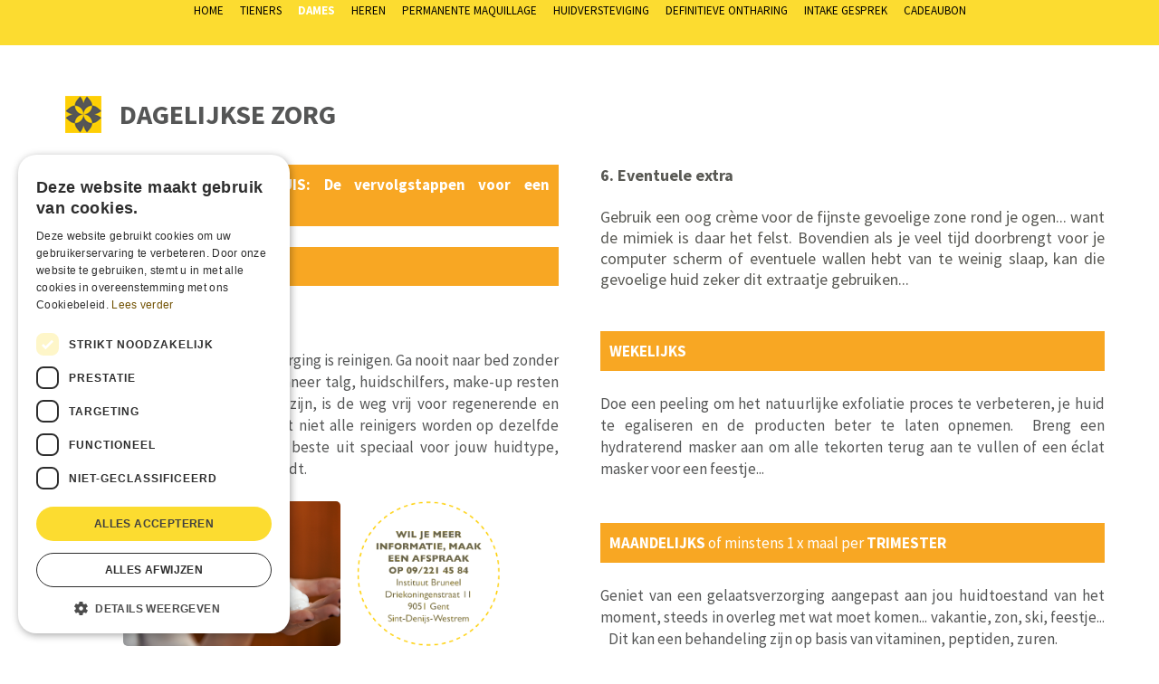

--- FILE ---
content_type: text/html; charset=UTF-8
request_url: https://www.estetiekbruneel.be/dames/20/dagelijkse-zorg
body_size: 3870
content:
	<!doctype html>
<!--[if lt IE 7]> <html class="no-js lt-ie9 lt-ie8 lt-ie7" lang="nl"> <![endif]-->
<!--[if IE 7]>    <html class="no-js lt-ie9 lt-ie8" lang="nl"> <![endif]-->
<!--[if IE 8]>    <html class="no-js lt-ie9" lang="nl"> <![endif]-->
<!--[if gt IE 8]><!--> <html class="no-js" lang="nl"> <!--<![endif]-->
    <head>
		<script type="text/javascript" charset="UTF-8" src="//cdn.cookie-script.com/s/28822f66148b0c7184bf88ae05ac0a55.js"></script>
<!-- Google tag (gtag.js) -->
<script async src="https://www.googletagmanager.com/gtag/js?id=G-5B82H9NDCH"></script>
<script>
  window.dataLayer = window.dataLayer || [];
  function gtag(){dataLayer.push(arguments);}
  gtag('js', new Date());

  gtag('config', 'G-5B82H9NDCH');
</script>

  		<meta charset="utf-8" />
		<meta name="viewport" content="width=device-width, initial-scale=1.0" />
        <title>Dagelijkse zorg</title>
        <meta name="robots" content="index, follow" />
        <meta name="revisit-after" content="7 days" />
        <meta http-equiv="pragma" content="no-cache" />
        <meta name="description" content="" />
        <meta name="keywords" content="" />
       	<meta property="og:title" content="Dagelijkse zorg" />
        <meta property="og:url" content="https://www.estetiekbruneel.be/dames/20/dagelijkse-zorg" />
		<meta property="og:image" content="" />
        <meta property="og:type" content="website" />
        <link href="https://www.estetiekbruneel.be/templates/css/template.css?1769158088" rel="stylesheet" type="text/css" media="screen" />
        <link href="https://www.estetiekbruneel.be/templates/css/mediaqueries.css?1769158088" rel="stylesheet" type="text/css" media="screen" />
        <link href="https://www.estetiekbruneel.be/templates/css/jquery.sidr.light.css" rel="stylesheet" />
        <link href='https://fonts.googleapis.com/css?family=Source+Sans+Pro:400,300,600,700' rel='stylesheet' type='text/css' />
		
		<script type="text/javascript" src="https://ajax.googleapis.com/ajax/libs/jquery/1.7.1/jquery.min.js"></script>
		<script type="text/javascript" src="https://www.estetiekbruneel.be/templates/scripts/jquery.sidr.min.js"></script>
		<script type="text/javascript" src="https://www.estetiekbruneel.be/templates/scripts/main.js"></script>
		<script src="https://static.elfsight.com/platform/platform.js" data-use-service-core defer></script>
		<script src="https://www.google.com/recaptcha/api.js?render=6Ldr9rEcAAAAAFkLvBjof35zHFTIIZ2iSg-1Q5wE"></script>
		<script>
			function onClick(e) {
				e.preventDefault();
				grecaptcha.ready(function() {
				  grecaptcha.execute('6Ldr9rEcAAAAAFkLvBjof35zHFTIIZ2iSg-1Q5wE', {action: 'submit'}).then(function(token) {
					  // Add your logic to submit to your backend server here.
				  });
				});
			}
		</script>
		
      
        <script type="text/javascript">
			function doLayout(){
				$('#responsive-menu-button').toggle(function(){
				   $("#responsive-menu-button").text("Sluit navigatie");
				   $("#navigation").slideToggle(200);
				},function(){
				   $("#responsive-menu-button").text("Toon navigatie");
				   $("#navigation").slideToggle(200);
				});
				$(".navi").click(function(e) {
					e.stopPropagation();
					$("#responsive-menu-button").text("Sluit navigatie");
					$("#navigation").slideToggle(200);
				});
				
									$('.subnav li').each(function() {
						if($(this).hasClass("menu-current") ) {
							$('nav ul li.menu-parent').addClass('menu-expand');
						}
					});
							}
			$(document).ready(function(){
				doLayout();
			});
		</script>
        
		<!--[if IE]>
            <style type="text/css" media="all">
                body {behavior: url("https://www.estetiekbruneel.be/templates/css/csshover.htc");}
                .clearfix {
                zoom: 1;     /* triggers hasLayout */
                display: block;     /* resets display for IE/Win */
                }  /* Only IE can see inside the conditional comment
                and read this CSS rule. Don't ever use a normal HTML
                comment inside the CC or it will close prematurely. */
            </style>
        <![endif]-->
		<script type="text/javascript" src="https://www.estetiekbruneel.be/modules/output_filter/js/mdcr.js"></script>
    </head>

    <body>
		
		<!--<div class="elfsight-app-ec7baa7c-ea0e-470a-9294-efc513856de8"></div>-->
    		
    
		<nav><ul class="navi clearfix"><li class="menu-first"><a href="https://www.estetiekbruneel.be/#home">Home</a></li></li><li class=""><a href="https://www.estetiekbruneel.be/#tieners">Tieners</a></li></li><li class="menu-parent"><a href="https://www.estetiekbruneel.be/#dames20">Dames</a><ul class="subnav clearfix"><li class="menu-current"><a href="https://www.estetiekbruneel.be/#dames20">20+</a></li><li class=""><a href="https://www.estetiekbruneel.be/#dames30">30+</a></li><li class=""><a href="https://www.estetiekbruneel.be/#dames40">40+</a></li></ul></li></li><li class=""><a href="https://www.estetiekbruneel.be/#heren">Heren</a></li></li><li class=""><a href="https://www.estetiekbruneel.be/#permanente-maquillage">Permanente maquillage</a></li></li><li class=""><a href="https://www.estetiekbruneel.be/#huidversteviging">Huidversteviging</a></li></li><li class=""><a href="https://www.estetiekbruneel.be/#definitieve-ontharing">Definitieve ontharing</a></li></li><li class=""><a href="https://www.estetiekbruneel.be/#intake-gesprek">Intake gesprek</a></li></li><li class="menu-last"><a href="https://www.estetiekbruneel.be/#cadeaubon">Cadeaubon</a></li></li></ul></nav>    
        
        <div id="navMob">
            <div id="mobile-header"><a id="responsive-menu-button">Toon navigatie</a></div>
            <div id="navigation"><ul class="navi clearfix"><li class="menu-first"><a href="https://www.estetiekbruneel.be/#home">Home</a></li></li><li class=""><a href="https://www.estetiekbruneel.be/#tieners">Tieners</a></li></li><li class="menu-parent"><a href="https://www.estetiekbruneel.be/#dames20">Dames</a><ul class="subnav clearfix"><li class="menu-current"><a href="https://www.estetiekbruneel.be/#dames20">20+</a></li><li class=""><a href="https://www.estetiekbruneel.be/#dames30">30+</a></li><li class=""><a href="https://www.estetiekbruneel.be/#dames40">40+</a></li></ul></li></li><li class=""><a href="https://www.estetiekbruneel.be/#heren">Heren</a></li></li><li class=""><a href="https://www.estetiekbruneel.be/#permanente-maquillage">Permanente maquillage</a></li></li><li class=""><a href="https://www.estetiekbruneel.be/#huidversteviging">Huidversteviging</a></li></li><li class=""><a href="https://www.estetiekbruneel.be/#definitieve-ontharing">Definitieve ontharing</a></li></li><li class=""><a href="https://www.estetiekbruneel.be/#intake-gesprek">Intake gesprek</a></li></li><li class="menu-last"><a href="https://www.estetiekbruneel.be/#cadeaubon">Cadeaubon</a></li></li></ul></div>
                </div> 
            </div>
        </div>
        	
        <div class="wrapper">
        	<div id="main" class="clearfix">
                <div id="titel"><h1>Dagelijkse zorg</h1></div>
                <div class="clear"></div>
                <div class="clearfix" style="padding:30px 0 0 0;">
                    <div id="left">
                        <div id="content">
                            <div style="background-color:#f8a723;padding:10px;color:#fff">
<p><strong>VERZORGING TIPS VOOR THUIS: De vervolgstappen voor een fantastische huid</strong></p>
</div>
<h4>&nbsp;&nbsp;
<div style="background-color:#f8a723;padding:10px;color:#fff">
<p><strong>DAGELIJKS 2 x PER DAG</strong></p>
</div>
<p>&nbsp;</p>
</h4>
<h4>1. Reinigen</h4>
<p>&nbsp;</p>
<p>De belangrijkste regel bij huidverzorging is reinigen. Ga nooit naar bed zonder je gezicht te reinigen, want pas wanneer talg, huidschilfers, make-up resten en andere stofdeeltjes verwijderd zijn, is de weg vrij voor regenerende en verzorgende werkstoffen. &nbsp;&nbsp;Opgelet niet alle reinigers worden op dezelfde manier gemaakt. We kiezen er de beste uit speciaal voor jouw huidtype, zodat er geen vocht onttrokken wordt.&nbsp;</p>
<p>&nbsp;</p>
<p style="text-align: center;">&nbsp;&nbsp; &nbsp;<img src="https://www.estetiekbruneel.be/media/dames/DAMES_20_DAGELIJKSE_%20ZORG_1.jpg" width="240" height="160" alt="" />&nbsp; &nbsp; &nbsp;&nbsp;<img src="https://www.estetiekbruneel.be/media/dames/meer-informatie.png" width="158" height="160" alt="" /></p>
<p style="text-align: center;">&nbsp;</p>
<h4>2. Tonifi&euml;ren</h4>
<p>&nbsp;</p>
<p>Tonifieer je huid onmiddellijk na de reiniging om alle sporen van kalk, zout, chemicali&euml;n van het leidingwater en andere resten te verwijderen, maar ook vooral om de natuurlijke PH waarde (zuurtegraad = beschermingsmantel) te herstellen en je huid voor te bereiden op de actieve ingredi&euml;nten.&nbsp;</p>
<p>&nbsp;</p>
<h4>3. Vocht geven en voeden</h4>
<p>&nbsp;</p>
<p>Breng een aangepast serum aan om uw huid van binnenuit te voeden en een cr&egrave;me met vitaminen om ze te versterken.&nbsp;</p>
<p>&nbsp;</p>
<h4>4. Bescherm je tijdens de dag:</h4>
<p>&nbsp;</p>
<p>Gebruik een zonnecr&egrave;me met lage factor en anti oxydanten.&nbsp;</p>
<p>&nbsp;</p>
<h4>5. Herstellen tijdens de nacht</h4>
<p>&nbsp;</p>
<p>Breng een cr&egrave;me aan met vitamine A, C en E of zuren om terug te geven wat we overdag verbruikt hebben en de vochtbalans op peil te houden.</p>
<p>&nbsp;</p>
<h4>&nbsp;</h4>                        </div>
                    </div>
                    <div id="right">
                        <h4>6. Eventuele extra</h4>
<h4>
<p style="font-weight: normal;">&nbsp;</p>
<p style="font-weight: normal;">Gebruik een oog cr&egrave;me voor de fijnste gevoelige zone rond je ogen... want de mimiek is daar het felst. Bovendien als je veel tijd doorbrengt voor je computer scherm of eventuele wallen hebt van te weinig slaap, kan die gevoelige huid zeker dit extraatje gebruiken...</p>
<p style="font-weight: normal;">&nbsp;</p>
</h4>
<h4>&nbsp;</h4>
<div style="background-color:#f8a723;padding:10px;color:#fff">
<p><strong>WEKELIJKS</strong></p>
</div>
<p>&nbsp;</p>
<p>Doe een peeling om het natuurlijke exfoliatie proces te verbeteren,  je huid te egaliseren en de producten beter te laten opnemen. &nbsp;Breng een hydraterend masker aan om alle tekorten terug aan te vullen of een &eacute;clat masker voor een feestje...</p>
<p>&nbsp;</p>
<p>&nbsp;</p>
<div style="background-color:#f8a723;padding:10px;color:#fff">
<p><strong>MAANDELIJKS </strong>of minstens 1 x maal per <strong>TRIMESTER</strong></p>
</div>
<p>&nbsp;</p>
<p>Geniet van een gelaatsverzorging aangepast aan jou huidtoestand van het moment, steeds in overleg met wat moet komen... vakantie, zon, ski, feestje... &nbsp; &nbsp;Dit kan een behandeling zijn op basis van vitaminen, peptiden, zuren.&nbsp;</p>
<p>&nbsp;</p>
<div style="background-color:#f8a723;padding:10px;color:#fff">
<p><strong>WE MAKEN NA DE VERZORGING ALTIJD EEN PERSOONLIJK KAARTJE OP VOOR JE THUISVERZORGING OP MAAT.</strong></p>
</div>
<p>&nbsp;</p>
<p>&nbsp;</p>
<p><img width="100%" alt="" src="https://www.estetiekbruneel.be/media/dames/BRUNEEL_JONGEVROUW_ZORG-1.jpg" /></p>
<p>&nbsp;</p>
<p style="text-align: center;">&nbsp;<img src="https://www.estetiekbruneel.be/media/dames/meer-informatie.png" width="197" height="200" alt="" /></p>                    </div>
                </div>
                
                <div class="clearfix" style="padding:0px 0 30px 0;">
                    <div id="left2col">
                    	                    	                    	                    	                    	                    	                    	                    	                    	                        <div id="terug"><a href="https://www.estetiekbruneel.be/#dames20"><img src="https://www.estetiekbruneel.be/templates/images/terug.jpg" alt="" /></a></div>
                    </div>
                </div>
                
            </div>
        	
        </div>
        

	    
            
	    <script>
  (function(i,s,o,g,r,a,m){i['GoogleAnalyticsObject']=r;i[r]=i[r]||function(){
  (i[r].q=i[r].q||[]).push(arguments)},i[r].l=1*new Date();a=s.createElement(o),
  m=s.getElementsByTagName(o)[0];a.async=1;a.src=g;m.parentNode.insertBefore(a,m)
  })(window,document,'script','//www.google-analytics.com/analytics.js','ga');

  ga('create', 'UA-16883200-23', 'auto');
  ga('send', 'pageview');

</script>


    </body>
</html>

--- FILE ---
content_type: text/css
request_url: https://www.estetiekbruneel.be/templates/css/template.css?1769158088
body_size: 2867
content:
@import "reset.css";
@import "menu.css";
@font-face {
    font-family: 'Ostrich';
    src: url('ostrich/ostrich_regular-webfont.eot');
    src: url('ostrich/ostrich_regular-webfont.eot?#iefix') format('embedded-opentype'),
         url('ostrich/ostrich_regular-webfont.woff2') format('woff2'),
         url('ostrich/ostrich_regular-webfont.woff') format('woff'),
         url('ostrich/ostrich_regular-webfont.ttf') format('truetype'),
         url('ostrich/ostrich_regular-webfont.svg#ostrich_sansmedium') format('svg');
    font-weight: normal;
    font-style: normal;
}
@font-face {
    font-family: 'OstrichBold';
    src: url('ostrich/ostrich_bold-webfont.eot');
    src: url('ostrich/ostrich_bold-webfont.eot?#iefix') format('embedded-opentype'),
         url('ostrich/ostrich_bold-webfont.woff2') format('woff2'),
         url('ostrich/ostrich_bold-webfont.woff') format('woff'),
         url('ostrich/ostrich_bold-webfont.ttf') format('truetype'),
         url('ostrich/ostrich_bold-webfont.svg#ostrich_sansbold') format('svg');
    font-weight: normal;
    font-style: normal;
}
html {-webkit-text-size-adjust: none;}
body{background-color:#fff;color:#555656;font-family:Source sans pro,arial;font-size:17px !important;}
.blogbg {background-color:#fff;}
body, html {height: 100%;}
/*  Float containers fix: */
.clearfix:after {content: ".";display: block;height: 0;clear: both;visibility: hidden;}
a{color:#000;}
a:hover{color:#cc0000;}
b,strong{font-weight:bold;}
.clear{clear:both;}

.wrapper {max-width: 1160px;width:95%;height: auto;margin: 0px auto;position:relative;}

.wrapper2 {max-width: 960px;width:95%;height: auto;margin: 0px auto;position:relative;}

.scrollup {width:50px;height:50px;position:fixed;bottom:90px;right:10px;display:none;text-indent:-9999px;background:url(images/cd-top-arrow.svg) no-repeat center center rgba(89,89,89,0.7);z-index:1000;}
.scrollup:hover {background:url(images/cd-top-arrow.svg) no-repeat center center rgba(89,89,89,1);}

#thover {position:fixed;background:#000;width:100%;height:100%;opacity: .5;z-index: 10000;left: 0;}
#tpopup {position:absolute;top: 50%;left: 30%;transform: translate(-50%, -50%);text-align:center;box-shadow:0 0 10px 0 #000;z-index: 10000;background-color: #fff;width: 500px;height: 500px;padding: 25px;box-sizing: border-box;line-height: 24px;}
#tclose {position:absolute;background:black;color:white;right:-15px;top:-15px;border-radius:50%;width:30px;height:30px;line-height:30px;text-align:center;font-size:15px;font-weight:bold;
font-family:'Arial Black', Arial, sans-serif;cursor:pointer;box-shadow:0 0 10px 0 #000;}

/*png fix
**************

dan moet dit script wel in de header gestoken worden:
<script type="text/javascript" src="<?php echo WB_URL ?>/templates/scripts/iepngfix_tilebg.js"></script>
img, div, a  { behavior: url(<?php echo WB_URL ?>/templates/scripts/iepngfix.htc) }*/
.placeholder {color:#d8ab45;font-style:italic;}
::-webkit-input-placeholder, ::-webkit-textarea-placeholder {color:#d8ab45;font-style:italic;}
:-moz-placeholder {color:#d8ab45;opacity:1;font-style:italic;}
::-moz-placeholder {color:#d8ab45;opacity:1;font-style:italic;}
:-ms-input-placeholder, :-ms-textarea-placeholder {color:#d8ab45;font-style:italic;}	
input[placeholder], textarea[placeholder] {color:#d8ab45;font-style:italic;}
input[type] {color:#000;font-style:italic;}
textarea {color:#000;font-style:italic;width:100%;padding:4px;font-size:14px;}
.onScreen2{margin-top:10px;}
.onScreen2 input{width:97.5%;padding:4px;font-size:14px;}
.onScreen2 textarea{width:97.5%;padding:4px;font-size:14px;}
.shop_submit{width:100%;padding:4px;}

/*page Title
**************/
h1 {color:#555656;font-size:30px;background:url(../images/bloem.jpg) no-repeat 10px center;line-height:normal;font-weight:700;border:2px solid #fff;display:block;padding:5px;text-transform:uppercase;padding-left:70px;}
h2 {color:#fff;font-size:18px;background-color:#555656;line-height:normal;font-weight:normal;text-transform:uppercase;text-align:center;padding:5px 0;}
h3 {color:#595954;font-size:18px;line-height:normal;font-weight:700;text-transform:uppercase;display:block;}
h4 {color:#595954;font-size:18px;line-height:normal;font-weight:700;display:block;}
h5 {color:#231f20;font-size:24px;line-height:normal;font-weight:700;display:block;text-transform:uppercase;margin-bottom:30px;}

/*header
******************/
#container {max-width: 1160px;width:95%;height: auto;margin: 0px auto;position:relative;}
#top {background:#fcdc30;width:100%;z-index:1000;position:fixed;top:0px;left:0px;}

nav {width:100%;height:50px;position:fixed;top:0px;left:0px;background:#fcdc30;z-index:9999;}
nav ul {margin:0 auto;list-style: none;text-align:center;}
nav ul li {display:inline-block;margin:0 10px;position:relative;}
nav ul li.menu-first {margin-left:0px;}
nav ul li.menu-last {margin-right:0px;}
nav ul li a {padding:15px 0;color:#000;font-size:15px;text-decoration:none;transition:all 0.2s ease;text-transform:uppercase;}
nav ul li.menu-current a {color:#fff;font-weight:700;}
nav ul li.menu-expand a {color:#fff;font-weight:700;}
nav ul li.menu-parent:hover ul {display:block;}
nav ul li a:hover {color:#000;}
nav ul ul {position:absolute;top:35px;left:5px;padding:0;z-index:10000;display:none;}
nav ul ul li {margin:0;display:block;}
nav ul ul li a {background-color:#fff;color:#000;display:inline-block;font-size:14px;text-decoration:none;border:1px solid #939598;padding:5px;border-radius:50%;width:30px;height:30px;margin-right:3px;}
nav ul ul li a:hover {background-color:#f8a723;color:#fff;border:1px solid #939598;}
nav ul ul li a.active {background-color:#f8a723;color:#fff;border:1px solid #939598;}
nav ul ul li.menu-current a {background-color:#f8a723;color:#fff;border:1px solid #939598;}
nav ul li.menu-expand ul li a {color:#000;}
nav ul li.menu-expand ul li.menu-current a {color:#fff;}
nav ul li.menu-expand ul li a.active {color:#fff;}
nav ul li.menu-expand ul li a:hover {color:#fff;}
a.active {color:#fff;font-weight:700;}
section {width:100%;height:auto;padding:70px 0;}
section h1 {display:none;width:auto;}
#dames30 {position:relative;}

.nivPic {border:1px solid #000;border-radius:5px;}

.contact-ligging {}
.box {background-color:#fff;border:5px dotted #a6a8ab;padding: 50px;box-sizing: border-box;}

.home {padding-top:0px;}
.smartblog {position:absolute;bottom:-50px;left:28%;z-index:0;}

#header {width:100%;}
#logo {text-align:right;padding-bottom:25px;}
#slogan {position:absolute;top:160px;left:20%;z-index:9999;}
#slogan2 {position:relative;display:none;}

#navMob {display:none;background-color:#fff;position:fixed;top:0px;left:0px;width:100%;z-index:9999;}
#navigation {display:none;}
#mobile-header a {display: block;padding: 10px 15px;color: #000; text-decoration: none;font-size:16px;font-family:Source Sans Pro,Arial;text-transform:uppercase;cursor:pointer;font-weight:700;} 

/*content block
*******************/
.contentleft {float:left;width:52%;margin-right:5%;position:relative;z-index:1000;line-height:24px;text-align:justify;}
.contentright {float:right;width:43%;position:relative;z-index:1000;line-height:24px;}
.hom {background-color:#fcdc30;padding:10px;font-size:16px;line-height:24px;}

.hom2 {background-color:#fcdc30;padding:10px;font-size:16px;line-height:24px;border:5px solid #ffcf05;}
#absolute {top:-100px;right:0px;position:absolute;width:500px;}

.promoties {text-align:center;}
.contpad {padding:0 50px;}

#bloemen {margin-top:200px;}
#uurwerk {margin-top:50px;}
.uurw {width:48%;float:left;margin-right:4%;}
.blog {width:48%;float:left;}

.blokleft {width:47.5%;margin-right:5%;float:left;}
.blokright {float:right;width:47.5%;}
.lines {padding-top:20px;}
.item {border-radius:10px;}

.leftt {float:left;width:30%;margin-right:5%;}
.rightt {float:right;width:65%;}

.col {float:left;width:32%;margin-left:2%;text-align:center;color:#555656;}
.c3 {margin-left:0;}
.lines2, .lines1 {display:none;margin-bottom:20px;}
.homTitel a {text-transform:uppercase;text-decoration:none;color:#555656;}

#main {padding-top:100px;}
#left {float:left;width:48%;margin-right:4%;position:relative;z-index:1000;line-height:24px;text-align:justify;}
#left img {border-radius:5px;}

#right {float:right;width:48%;position:relative;z-index:1000;text-align:justify;line-height:24px;}
#right img {border-radius:5px;}


#left2col {float:left;width:52%;margin-right:5%;position:relative;z-index:1000;}
#right2col {float:right;width:43%;position:relative;z-index:1000;}
#titel {position:relative;z-index:50;width:100%;}
#content {text-align:justify;}
#terug {}
.image_right {text-align:right;}
.image_right img {width:40%;}

.kol {float:left;width:16.66%;}

.prompad form table td {display:block;}
.prompad form table td input[type="text"] {padding:5px;width:98%;border:0px;font-family:Source Sans Pro,arial;color:#555656;}
.prompad form table td textarea {padding:5px;width:98%;border:0px;font-family:Source Sans Pro,arial;color:#555656;}
input[type="button"], input[type="submit"], input[type="image"], button {background-color:#949499;color:#fff;text-transform:uppercase;font-weight:700;font-family:Source Sans Pro,arial;padding:5px 0;text-align:center;width:100%;border:0px;}

#topblog {background-color:#ffcf05;height:90px;padding-top:10px;}
#blog {margin-top:300px;}
.bericht {}
.blotekst {color:#000;}
.date {margin-bottom:10px;}
.date span {color:#595954;font-size:16px;}
.divider {padding-bottom:70px;padding-top:70px;background:url(../images/divider.png) no-repeat center center;}

/*footer top
****************/
#superwrapper {min-height: 100%;height: auto !important;height: 100%;margin: 0 auto -50px;}
.push{height:50px;}
.footerwrapper {height:50px;background-color:#ccc;}

#footer {}
#dis {padding:15px 0;background-color:#5c5d61;text-align:center;color:#fff;font-size:12px;}
#dis a {color:#fff;width:100%;}


.cookie-banner {position: fixed;bottom: 20px;right: 20px;background: #fff;font-size: 14px;color: #000;width: calc(100% - 40px);max-width: 400px;padding: 24px;border-radius: 10px;z-index: 9999;box-shadow: 0 0 60px 0 rgba(0, 0, 0, 0.08);display: none;align-items: center;justify-content: space-between;line-height: 21px;}
.cookie-banner.fade {}
.cookie-banner h2 {font-size: 18px;margin-bottom: 10px;}
.cookie-button {background-color: #fcdc30;color: #fff;padding: 12px 24px;text-decoration: none;border-radius: 24px;border: 0px;cursor: pointer;display:flex;margin-left: 24px;font-family: Source Sans Pro, Arial;font-weight: 600;align-items: center;}

--- FILE ---
content_type: text/css
request_url: https://www.estetiekbruneel.be/templates/css/mediaqueries.css?1769158088
body_size: 675
content:
@charset "utf-8";

@media screen and (max-width: 1280px) {
	nav ul li {margin:0 9px;}
	nav ul li a {font-size:13px;}
	nav ul ul li a {font-size:12px;width:15px;height:15px;}
}

@media screen and (max-width: 1195px) {
	#slogan {left:18%;}
	nav ul li {margin:0 5px;}
	nav ul li a {font-size:12px;}
	nav ul ul li a {font-size:12px;width:15px;height:15px;}
}

@media screen and (max-width: 1030px) {
	.navi, .subnav {margin:0;}
	.navi li {display:block;margin:0;}
	.navi li a {padding:5px 0;color:#000;font-size:14px;display:block;text-align:center;text-decoration:none;border-top:1px solid #fed008;}
	.subnav li a {color:#666;}
	nav {display:none;}
	#navMob {display:block;}
	#slogan {left:15%;}
}

@media screen and (max-width: 980px) {
	#slogan {display:none;}
	#slogan2 {display:block;margin-top:200px;}
	#bloemen {margin-top:30px;}
}

@media screen and (max-width: 850px) {
	#tpopup {width: 400px;height: 500px;left: 50%;font-size: 12px;}	
	#left, #left2col {width:100%;float:none;margin:0;}
	#right, #right2col {float:none;width:100%;clear:both;margin-top:30px;}
	section {padding:50px 0;border-bottom:5px solid #fff;}
	section h1 {display:block;margin-bottom:30px;}
	.smartblog {display:none;}
	#logo {padding:0;}
	.kol {float:left;width:33.33%;}
	.contentleft {width:100%;float:none;margin:0;}
	.contentright {float:none;width:100%;clear:both;margin-top:30px;}
	#slogan2 {margin-top:50px;}
	.section {padding-bottom:50px;margin-bottom:50px;border-bottom:5px solid #fff;padding-top:50px;}
	.padprom {padding:50px;}
	#absolute {width:300px;}
}

@media screen and (max-width: 640px) {
	#absolute {position:relative;top:auto;right:auto;width:100%;margin-top:30px;}
	#blog {margin-top:60px;}
	.contentleft img {width:100% !important;height: auto !important;}
	.col img {width:auto;}
	.prompad {padding:25px;}
	.contpad {padding:0 25px;}
	#logo img {width:100%;}
}

@media screen and (max-width: 380px) {
	#tpopup {width: 350px;height: 500px;left: 50%;font-size: 11px;}	
	h1 {font-size:20px;}
	h2 {font-size:14px}
	.col {float:none;width:100%;}
	.lines3, .lines2 {display:none;}
	.lines1 {display:block;}
}

--- FILE ---
content_type: text/css
request_url: https://www.estetiekbruneel.be/templates/css/menu.css
body_size: 1115
content:
/* ~~~~~~~~~~~~~~~~~~~~~~~~~~~~~~~~~~~~~~~~~~~~~~~~~~~~~~~~~~~~~~~~~~~~~~~~~~~~~~~~~~~~~~~~~~~~~~~~~~~ 
	####	Header Menu #####
	#######################

	Horizontal Drop-Down Menu based off :
	http://www.tanfa.co.uk/css/examples/menu/tutorial-h.asp
	
~~~~~~~~~~~~~~~~~~~~~~~~~~~~~~~~~~~~~~~~~~~~~~~~~~~~~~~~~~~~~~~~~~~~~~~~~~~~~~~~~~~~~~~~~~~~~~~~~~~  */

#navContainer {width:100%;display:block;z-index:100;background-color:#fff;height:50px;position:fixed;}

/* Remove List Formattings
~~~~~~~~~~~~~~~~~~~~  */
 ul.menu, li.menu {
	list-style-type: none;
	margin: 0px;
	padding: 0px;
	z-index:100;
}

#nav {font-family: "Open Sans",sans-serif;font-size: 18px;font-weight: 400;min-height: 50px;position:relative;width:1280px;margin:0 auto;}
#nav ul {list-style-type: none; margin: 0; padding: 0; width:auto;white-space:normal;}
#nav ul li {float: left; color: #000; text-align: center; font-weight: normal;z-index:100;}
#nav ul li a {display: block;color: #000;font-size: 14px;height: 35px;padding: 15px;text-align: center;text-decoration: none;}
#nav ul li a:hover, #nav li a:focus {color: #fed008;}
#nav li a:active, #nav ul li a.active {color: #fed008;}

/* Current page Customisations*/
#nav li.menu-current a {color: #fed008;} 
#nav li.menu-parent a {color: #fed008;} 
#nav li.menu-first a	{margin-left:0;} 
#nav li.menu-last a	{margin-right:0;} 

/* 2nd Child menu */
#nav .menu li ul {position: absolute; width: 12em; margin: 0; display: none; text-transform: none; border: 1px solid #fff; border-top: 0;}
#nav .menu li ul li {width: 12em; text-align: left; font-weight: normal; margin: 0; padding: 0; line-height: 1.2em;z-index:100;}
#nav .menu li ul a {width: 11.5em; padding: .6em .1em .6em .4em; background: #5fbbe0; color: #000; border: 0;}

/* 2nd Child link hover */
#nav .menu li ul a:hover {color: #000; background: #f0f0f0; border: 0;}

/* Show and hide */
#nav .menu li:hover ul, #nav .menu li a:focus ul, #nav .menu li.subMenu ul {display: block;}
#nav .menu li ul ul { display: none;}
#nav .menu li:hover ul ul, #nav .menu li.subMenu ul ul {display: none;}
#nav .menu li:hover ul, #nav .menu li li:hover ul, #nav .menu li.subMenu ul, #nav .menu li li.subMenu ul {display: block;}


/* 3rd Child Menu Appreances */
#nav .menu li ul li ul li a 	{ width: 11.5em; padding: .6em .1em .6em .4em; background: #c6c6c6; color: #000; }

/* Positioning the Pop-out Drops */
#nav li {position: relative;}

#nav ul ul ul {
	position: absolute;
	top: 1px;
	left: 100%;
}

/* end menu */
/* ~~~~~~~~~~~~~~~~~~~~~~~~~~~~~~~~~~~~~~~~~~~~~~~~~~~~~~~~~~~~~~~~~~~~~~~~~~~~~~~~~~~~~~~~~~~~~~~~~~~ */



.stealth {visibility:hidden; display:none;} /* hides from normal css enabled browsers */



/*mainpages*/
#menu li a {color:#000;font-weight:bold;padding:7px;display:block;width:170px;}
#menu li a:hover {color:#000;font-weight:bold;padding:7px;display:block;}
#menu li.menu-current a {background-color:#ccc;}
#menu li.menu-current a:hover {color:#000;}
#menu li.menu-parent a {background-color:#ccc;}
#menu li.menu-parent a:hover {color:#000;}


/*subpages*/
#menu li.menu-current ul li a {font-weight:normal;color:#000;padding:4px;display:block;background-color:#ccc;padding-left:15px;padding-right:30px;width:137px;background-image:none;}
#menu li ul li.menu-current a {font-weight:normal;color:#000;padding:4px;display:block;background-color:#ccc;padding-left:15px;padding-right:30px;width:137px;background-color:#000;}
#menu li ul li.menu-sibling a {font-weight:normal;color:#000;padding:4px;display:block;background-color:#ccc;padding-left:15px;padding-right:30px;width:137px;background-image:none;}
#menu li ul li.menu-current a:hover {color:#c00;}
#menu li ul li.menu-sibling a:hover {color:#cc0000;}



--- FILE ---
content_type: application/javascript
request_url: https://www.estetiekbruneel.be/templates/scripts/main.js
body_size: 147
content:
$(window).load(function() {
	$(document).ready(function() {	
		
		
		$("#thover").click(function(){
			$(this).fadeOut();
			$("#tpopup").fadeOut();
		});

		$("#tclose").click(function(){
			$("#thover").fadeOut();
			$("#tpopup").fadeOut();
		});
		
	});
});

--- FILE ---
content_type: text/plain
request_url: https://www.google-analytics.com/j/collect?v=1&_v=j102&a=2024383694&t=pageview&_s=1&dl=https%3A%2F%2Fwww.estetiekbruneel.be%2Fdames%2F20%2Fdagelijkse-zorg&ul=en-us%40posix&dt=Dagelijkse%20zorg&sr=1280x720&vp=1280x720&_u=IAhAAEABAAAAACAAI~&jid=1610696983&gjid=784712300&cid=555779406.1769158091&tid=UA-16883200-23&_gid=271289561.1769158092&_r=1&_slc=1&z=1399868129
body_size: -572
content:
2,cG-5B82H9NDCH